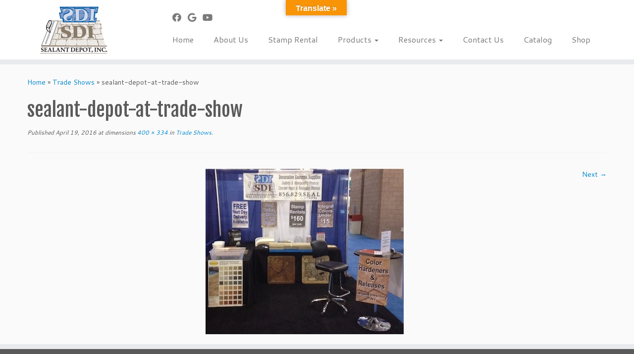

--- FILE ---
content_type: text/html; charset=UTF-8
request_url: https://www.sealantdepot.com/trade-shows/sealant-depot-at-trade-show/
body_size: 13162
content:
<!DOCTYPE html>
<!--[if IE 7]>
<html class="ie ie7 no-js" lang="en-US">
<![endif]-->
<!--[if IE 8]>
<html class="ie ie8 no-js" lang="en-US">
<![endif]-->
<!--[if !(IE 7) | !(IE 8)  ]><!-->
<html class="no-js" lang="en-US">
<!--<![endif]-->
	<head>
		<meta charset="UTF-8" />
		<meta http-equiv="X-UA-Compatible" content="IE=EDGE" />
		<meta name="viewport" content="width=device-width, initial-scale=1.0" />
        <link rel="profile"  href="https://gmpg.org/xfn/11" />
		<link rel="pingback" href="https://www.sealantdepot.com/xmlrpc.php" />
		<script>(function(html){html.className = html.className.replace(/\bno-js\b/,'js')})(document.documentElement);</script>
<title>sealant-depot-at-trade-show &#8211; Sealant Depot, INC.</title>
<meta name='robots' content='max-image-preview:large' />
<link rel='dns-prefetch' href='//translate.google.com' />
<link rel='dns-prefetch' href='//fonts.googleapis.com' />
<link rel='dns-prefetch' href='//www.googletagmanager.com' />
<link rel="alternate" type="application/rss+xml" title="Sealant Depot, INC. &raquo; Feed" href="https://www.sealantdepot.com/feed/" />
<link rel="alternate" title="oEmbed (JSON)" type="application/json+oembed" href="https://www.sealantdepot.com/wp-json/oembed/1.0/embed?url=https%3A%2F%2Fwww.sealantdepot.com%2Ftrade-shows%2Fsealant-depot-at-trade-show%2F" />
<link rel="alternate" title="oEmbed (XML)" type="text/xml+oembed" href="https://www.sealantdepot.com/wp-json/oembed/1.0/embed?url=https%3A%2F%2Fwww.sealantdepot.com%2Ftrade-shows%2Fsealant-depot-at-trade-show%2F&#038;format=xml" />
<style id='wp-img-auto-sizes-contain-inline-css' type='text/css'>
img:is([sizes=auto i],[sizes^="auto," i]){contain-intrinsic-size:3000px 1500px}
/*# sourceURL=wp-img-auto-sizes-contain-inline-css */
</style>
<link rel='stylesheet' id='tc-gfonts-css' href='//fonts.googleapis.com/css?family=Fjalla+One:400%7CCantarell:400' type='text/css' media='all' />
<style id='wp-emoji-styles-inline-css' type='text/css'>

	img.wp-smiley, img.emoji {
		display: inline !important;
		border: none !important;
		box-shadow: none !important;
		height: 1em !important;
		width: 1em !important;
		margin: 0 0.07em !important;
		vertical-align: -0.1em !important;
		background: none !important;
		padding: 0 !important;
	}
/*# sourceURL=wp-emoji-styles-inline-css */
</style>
<style id='wp-block-library-inline-css' type='text/css'>
:root{--wp-block-synced-color:#7a00df;--wp-block-synced-color--rgb:122,0,223;--wp-bound-block-color:var(--wp-block-synced-color);--wp-editor-canvas-background:#ddd;--wp-admin-theme-color:#007cba;--wp-admin-theme-color--rgb:0,124,186;--wp-admin-theme-color-darker-10:#006ba1;--wp-admin-theme-color-darker-10--rgb:0,107,160.5;--wp-admin-theme-color-darker-20:#005a87;--wp-admin-theme-color-darker-20--rgb:0,90,135;--wp-admin-border-width-focus:2px}@media (min-resolution:192dpi){:root{--wp-admin-border-width-focus:1.5px}}.wp-element-button{cursor:pointer}:root .has-very-light-gray-background-color{background-color:#eee}:root .has-very-dark-gray-background-color{background-color:#313131}:root .has-very-light-gray-color{color:#eee}:root .has-very-dark-gray-color{color:#313131}:root .has-vivid-green-cyan-to-vivid-cyan-blue-gradient-background{background:linear-gradient(135deg,#00d084,#0693e3)}:root .has-purple-crush-gradient-background{background:linear-gradient(135deg,#34e2e4,#4721fb 50%,#ab1dfe)}:root .has-hazy-dawn-gradient-background{background:linear-gradient(135deg,#faaca8,#dad0ec)}:root .has-subdued-olive-gradient-background{background:linear-gradient(135deg,#fafae1,#67a671)}:root .has-atomic-cream-gradient-background{background:linear-gradient(135deg,#fdd79a,#004a59)}:root .has-nightshade-gradient-background{background:linear-gradient(135deg,#330968,#31cdcf)}:root .has-midnight-gradient-background{background:linear-gradient(135deg,#020381,#2874fc)}:root{--wp--preset--font-size--normal:16px;--wp--preset--font-size--huge:42px}.has-regular-font-size{font-size:1em}.has-larger-font-size{font-size:2.625em}.has-normal-font-size{font-size:var(--wp--preset--font-size--normal)}.has-huge-font-size{font-size:var(--wp--preset--font-size--huge)}.has-text-align-center{text-align:center}.has-text-align-left{text-align:left}.has-text-align-right{text-align:right}.has-fit-text{white-space:nowrap!important}#end-resizable-editor-section{display:none}.aligncenter{clear:both}.items-justified-left{justify-content:flex-start}.items-justified-center{justify-content:center}.items-justified-right{justify-content:flex-end}.items-justified-space-between{justify-content:space-between}.screen-reader-text{border:0;clip-path:inset(50%);height:1px;margin:-1px;overflow:hidden;padding:0;position:absolute;width:1px;word-wrap:normal!important}.screen-reader-text:focus{background-color:#ddd;clip-path:none;color:#444;display:block;font-size:1em;height:auto;left:5px;line-height:normal;padding:15px 23px 14px;text-decoration:none;top:5px;width:auto;z-index:100000}html :where(.has-border-color){border-style:solid}html :where([style*=border-top-color]){border-top-style:solid}html :where([style*=border-right-color]){border-right-style:solid}html :where([style*=border-bottom-color]){border-bottom-style:solid}html :where([style*=border-left-color]){border-left-style:solid}html :where([style*=border-width]){border-style:solid}html :where([style*=border-top-width]){border-top-style:solid}html :where([style*=border-right-width]){border-right-style:solid}html :where([style*=border-bottom-width]){border-bottom-style:solid}html :where([style*=border-left-width]){border-left-style:solid}html :where(img[class*=wp-image-]){height:auto;max-width:100%}:where(figure){margin:0 0 1em}html :where(.is-position-sticky){--wp-admin--admin-bar--position-offset:var(--wp-admin--admin-bar--height,0px)}@media screen and (max-width:600px){html :where(.is-position-sticky){--wp-admin--admin-bar--position-offset:0px}}

/*# sourceURL=wp-block-library-inline-css */
</style><style id='global-styles-inline-css' type='text/css'>
:root{--wp--preset--aspect-ratio--square: 1;--wp--preset--aspect-ratio--4-3: 4/3;--wp--preset--aspect-ratio--3-4: 3/4;--wp--preset--aspect-ratio--3-2: 3/2;--wp--preset--aspect-ratio--2-3: 2/3;--wp--preset--aspect-ratio--16-9: 16/9;--wp--preset--aspect-ratio--9-16: 9/16;--wp--preset--color--black: #000000;--wp--preset--color--cyan-bluish-gray: #abb8c3;--wp--preset--color--white: #ffffff;--wp--preset--color--pale-pink: #f78da7;--wp--preset--color--vivid-red: #cf2e2e;--wp--preset--color--luminous-vivid-orange: #ff6900;--wp--preset--color--luminous-vivid-amber: #fcb900;--wp--preset--color--light-green-cyan: #7bdcb5;--wp--preset--color--vivid-green-cyan: #00d084;--wp--preset--color--pale-cyan-blue: #8ed1fc;--wp--preset--color--vivid-cyan-blue: #0693e3;--wp--preset--color--vivid-purple: #9b51e0;--wp--preset--gradient--vivid-cyan-blue-to-vivid-purple: linear-gradient(135deg,rgb(6,147,227) 0%,rgb(155,81,224) 100%);--wp--preset--gradient--light-green-cyan-to-vivid-green-cyan: linear-gradient(135deg,rgb(122,220,180) 0%,rgb(0,208,130) 100%);--wp--preset--gradient--luminous-vivid-amber-to-luminous-vivid-orange: linear-gradient(135deg,rgb(252,185,0) 0%,rgb(255,105,0) 100%);--wp--preset--gradient--luminous-vivid-orange-to-vivid-red: linear-gradient(135deg,rgb(255,105,0) 0%,rgb(207,46,46) 100%);--wp--preset--gradient--very-light-gray-to-cyan-bluish-gray: linear-gradient(135deg,rgb(238,238,238) 0%,rgb(169,184,195) 100%);--wp--preset--gradient--cool-to-warm-spectrum: linear-gradient(135deg,rgb(74,234,220) 0%,rgb(151,120,209) 20%,rgb(207,42,186) 40%,rgb(238,44,130) 60%,rgb(251,105,98) 80%,rgb(254,248,76) 100%);--wp--preset--gradient--blush-light-purple: linear-gradient(135deg,rgb(255,206,236) 0%,rgb(152,150,240) 100%);--wp--preset--gradient--blush-bordeaux: linear-gradient(135deg,rgb(254,205,165) 0%,rgb(254,45,45) 50%,rgb(107,0,62) 100%);--wp--preset--gradient--luminous-dusk: linear-gradient(135deg,rgb(255,203,112) 0%,rgb(199,81,192) 50%,rgb(65,88,208) 100%);--wp--preset--gradient--pale-ocean: linear-gradient(135deg,rgb(255,245,203) 0%,rgb(182,227,212) 50%,rgb(51,167,181) 100%);--wp--preset--gradient--electric-grass: linear-gradient(135deg,rgb(202,248,128) 0%,rgb(113,206,126) 100%);--wp--preset--gradient--midnight: linear-gradient(135deg,rgb(2,3,129) 0%,rgb(40,116,252) 100%);--wp--preset--font-size--small: 13px;--wp--preset--font-size--medium: 20px;--wp--preset--font-size--large: 36px;--wp--preset--font-size--x-large: 42px;--wp--preset--spacing--20: 0.44rem;--wp--preset--spacing--30: 0.67rem;--wp--preset--spacing--40: 1rem;--wp--preset--spacing--50: 1.5rem;--wp--preset--spacing--60: 2.25rem;--wp--preset--spacing--70: 3.38rem;--wp--preset--spacing--80: 5.06rem;--wp--preset--shadow--natural: 6px 6px 9px rgba(0, 0, 0, 0.2);--wp--preset--shadow--deep: 12px 12px 50px rgba(0, 0, 0, 0.4);--wp--preset--shadow--sharp: 6px 6px 0px rgba(0, 0, 0, 0.2);--wp--preset--shadow--outlined: 6px 6px 0px -3px rgb(255, 255, 255), 6px 6px rgb(0, 0, 0);--wp--preset--shadow--crisp: 6px 6px 0px rgb(0, 0, 0);}:where(.is-layout-flex){gap: 0.5em;}:where(.is-layout-grid){gap: 0.5em;}body .is-layout-flex{display: flex;}.is-layout-flex{flex-wrap: wrap;align-items: center;}.is-layout-flex > :is(*, div){margin: 0;}body .is-layout-grid{display: grid;}.is-layout-grid > :is(*, div){margin: 0;}:where(.wp-block-columns.is-layout-flex){gap: 2em;}:where(.wp-block-columns.is-layout-grid){gap: 2em;}:where(.wp-block-post-template.is-layout-flex){gap: 1.25em;}:where(.wp-block-post-template.is-layout-grid){gap: 1.25em;}.has-black-color{color: var(--wp--preset--color--black) !important;}.has-cyan-bluish-gray-color{color: var(--wp--preset--color--cyan-bluish-gray) !important;}.has-white-color{color: var(--wp--preset--color--white) !important;}.has-pale-pink-color{color: var(--wp--preset--color--pale-pink) !important;}.has-vivid-red-color{color: var(--wp--preset--color--vivid-red) !important;}.has-luminous-vivid-orange-color{color: var(--wp--preset--color--luminous-vivid-orange) !important;}.has-luminous-vivid-amber-color{color: var(--wp--preset--color--luminous-vivid-amber) !important;}.has-light-green-cyan-color{color: var(--wp--preset--color--light-green-cyan) !important;}.has-vivid-green-cyan-color{color: var(--wp--preset--color--vivid-green-cyan) !important;}.has-pale-cyan-blue-color{color: var(--wp--preset--color--pale-cyan-blue) !important;}.has-vivid-cyan-blue-color{color: var(--wp--preset--color--vivid-cyan-blue) !important;}.has-vivid-purple-color{color: var(--wp--preset--color--vivid-purple) !important;}.has-black-background-color{background-color: var(--wp--preset--color--black) !important;}.has-cyan-bluish-gray-background-color{background-color: var(--wp--preset--color--cyan-bluish-gray) !important;}.has-white-background-color{background-color: var(--wp--preset--color--white) !important;}.has-pale-pink-background-color{background-color: var(--wp--preset--color--pale-pink) !important;}.has-vivid-red-background-color{background-color: var(--wp--preset--color--vivid-red) !important;}.has-luminous-vivid-orange-background-color{background-color: var(--wp--preset--color--luminous-vivid-orange) !important;}.has-luminous-vivid-amber-background-color{background-color: var(--wp--preset--color--luminous-vivid-amber) !important;}.has-light-green-cyan-background-color{background-color: var(--wp--preset--color--light-green-cyan) !important;}.has-vivid-green-cyan-background-color{background-color: var(--wp--preset--color--vivid-green-cyan) !important;}.has-pale-cyan-blue-background-color{background-color: var(--wp--preset--color--pale-cyan-blue) !important;}.has-vivid-cyan-blue-background-color{background-color: var(--wp--preset--color--vivid-cyan-blue) !important;}.has-vivid-purple-background-color{background-color: var(--wp--preset--color--vivid-purple) !important;}.has-black-border-color{border-color: var(--wp--preset--color--black) !important;}.has-cyan-bluish-gray-border-color{border-color: var(--wp--preset--color--cyan-bluish-gray) !important;}.has-white-border-color{border-color: var(--wp--preset--color--white) !important;}.has-pale-pink-border-color{border-color: var(--wp--preset--color--pale-pink) !important;}.has-vivid-red-border-color{border-color: var(--wp--preset--color--vivid-red) !important;}.has-luminous-vivid-orange-border-color{border-color: var(--wp--preset--color--luminous-vivid-orange) !important;}.has-luminous-vivid-amber-border-color{border-color: var(--wp--preset--color--luminous-vivid-amber) !important;}.has-light-green-cyan-border-color{border-color: var(--wp--preset--color--light-green-cyan) !important;}.has-vivid-green-cyan-border-color{border-color: var(--wp--preset--color--vivid-green-cyan) !important;}.has-pale-cyan-blue-border-color{border-color: var(--wp--preset--color--pale-cyan-blue) !important;}.has-vivid-cyan-blue-border-color{border-color: var(--wp--preset--color--vivid-cyan-blue) !important;}.has-vivid-purple-border-color{border-color: var(--wp--preset--color--vivid-purple) !important;}.has-vivid-cyan-blue-to-vivid-purple-gradient-background{background: var(--wp--preset--gradient--vivid-cyan-blue-to-vivid-purple) !important;}.has-light-green-cyan-to-vivid-green-cyan-gradient-background{background: var(--wp--preset--gradient--light-green-cyan-to-vivid-green-cyan) !important;}.has-luminous-vivid-amber-to-luminous-vivid-orange-gradient-background{background: var(--wp--preset--gradient--luminous-vivid-amber-to-luminous-vivid-orange) !important;}.has-luminous-vivid-orange-to-vivid-red-gradient-background{background: var(--wp--preset--gradient--luminous-vivid-orange-to-vivid-red) !important;}.has-very-light-gray-to-cyan-bluish-gray-gradient-background{background: var(--wp--preset--gradient--very-light-gray-to-cyan-bluish-gray) !important;}.has-cool-to-warm-spectrum-gradient-background{background: var(--wp--preset--gradient--cool-to-warm-spectrum) !important;}.has-blush-light-purple-gradient-background{background: var(--wp--preset--gradient--blush-light-purple) !important;}.has-blush-bordeaux-gradient-background{background: var(--wp--preset--gradient--blush-bordeaux) !important;}.has-luminous-dusk-gradient-background{background: var(--wp--preset--gradient--luminous-dusk) !important;}.has-pale-ocean-gradient-background{background: var(--wp--preset--gradient--pale-ocean) !important;}.has-electric-grass-gradient-background{background: var(--wp--preset--gradient--electric-grass) !important;}.has-midnight-gradient-background{background: var(--wp--preset--gradient--midnight) !important;}.has-small-font-size{font-size: var(--wp--preset--font-size--small) !important;}.has-medium-font-size{font-size: var(--wp--preset--font-size--medium) !important;}.has-large-font-size{font-size: var(--wp--preset--font-size--large) !important;}.has-x-large-font-size{font-size: var(--wp--preset--font-size--x-large) !important;}
/*# sourceURL=global-styles-inline-css */
</style>

<style id='classic-theme-styles-inline-css' type='text/css'>
/*! This file is auto-generated */
.wp-block-button__link{color:#fff;background-color:#32373c;border-radius:9999px;box-shadow:none;text-decoration:none;padding:calc(.667em + 2px) calc(1.333em + 2px);font-size:1.125em}.wp-block-file__button{background:#32373c;color:#fff;text-decoration:none}
/*# sourceURL=/wp-includes/css/classic-themes.min.css */
</style>
<link rel='stylesheet' id='google-language-translator-css' href='https://www.sealantdepot.com/wp-content/plugins/google-language-translator/css/style.css?ver=6.0.20' type='text/css' media='' />
<link rel='stylesheet' id='glt-toolbar-styles-css' href='https://www.sealantdepot.com/wp-content/plugins/google-language-translator/css/toolbar.css?ver=6.0.20' type='text/css' media='' />
<link rel='stylesheet' id='social-widget-css' href='https://www.sealantdepot.com/wp-content/plugins/social-media-widget/social_widget.css?ver=72a27e652baa3f46a1cdb1b8b6d41511' type='text/css' media='all' />
<link rel='stylesheet' id='customizr-fa-css' href='https://www.sealantdepot.com/wp-content/themes/customizr/assets/shared/fonts/fa/css/fontawesome-all.min.css?ver=4.4.24' type='text/css' media='all' />
<link rel='stylesheet' id='customizr-common-css' href='https://www.sealantdepot.com/wp-content/themes/customizr/inc/assets/css/tc_common.css?ver=4.4.24' type='text/css' media='all' />
<link rel='stylesheet' id='customizr-skin-css' href='https://www.sealantdepot.com/wp-content/themes/customizr/inc/assets/css/blue.css?ver=4.4.24' type='text/css' media='all' />
<style id='customizr-skin-inline-css' type='text/css'>

                  .site-title,.site-description,h1,h2,h3,.tc-dropcap {
                    font-family : 'Fjalla One';
                    font-weight : 400;
                  }

                  body,.navbar .nav>li>a {
                    font-family : 'Cantarell';
                    font-weight : 400;
                  }
table { border-collapse: separate; }
                           body table { border-collapse: collapse; }
                          
.social-links .social-icon:before { content: none } 
header.tc-header {border-top: none;}

.sticky-enabled .tc-shrink-on .site-logo img {
    					height:30px!important;width:auto!important
    				}

    				.sticky-enabled .tc-shrink-on .brand .site-title {
    					font-size:0.6em;opacity:0.8;line-height:1.2em
    				}

.tc-no-sticky-header .tc-header, .tc-sticky-header .tc-header {
  					z-index:50
  				}

/*# sourceURL=customizr-skin-inline-css */
</style>
<link rel='stylesheet' id='customizr-style-css' href='https://www.sealantdepot.com/wp-content/themes/customizr/style.css?ver=4.4.24' type='text/css' media='all' />
<link rel='stylesheet' id='fancyboxcss-css' href='https://www.sealantdepot.com/wp-content/themes/customizr/assets/front/js/libs/fancybox/jquery.fancybox-1.3.4.min.css?ver=4.4.24' type='text/css' media='all' />
<script type="text/javascript" src="https://www.sealantdepot.com/wp-includes/js/jquery/jquery.min.js?ver=3.7.1" id="jquery-core-js"></script>
<script type="text/javascript" src="https://www.sealantdepot.com/wp-includes/js/jquery/jquery-migrate.min.js?ver=3.4.1" id="jquery-migrate-js"></script>
<script type="text/javascript" src="https://www.sealantdepot.com/wp-content/themes/customizr/assets/front/js/libs/modernizr.min.js?ver=4.4.24" id="modernizr-js"></script>
<script type="text/javascript" src="https://www.sealantdepot.com/wp-content/themes/customizr/assets/front/js/libs/fancybox/jquery.fancybox-1.3.4.min.js?ver=4.4.24" id="tc-fancybox-js"></script>
<script type="text/javascript" src="https://www.sealantdepot.com/wp-includes/js/underscore.min.js?ver=1.13.7" id="underscore-js"></script>
<script type="text/javascript" id="tc-scripts-js-extra">
/* <![CDATA[ */
var TCParams = {"_disabled":[],"FancyBoxState":"1","FancyBoxAutoscale":"1","SliderName":"","SliderDelay":"","SliderHover":"1","centerSliderImg":"1","SmoothScroll":{"Enabled":true,"Options":{"touchpadSupport":false}},"anchorSmoothScroll":"easeOutExpo","anchorSmoothScrollExclude":{"simple":["[class*=edd]",".tc-carousel-control",".carousel-control","[data-toggle=\"modal\"]","[data-toggle=\"dropdown\"]","[data-toggle=\"tooltip\"]","[data-toggle=\"popover\"]","[data-toggle=\"collapse\"]","[data-toggle=\"tab\"]","[data-toggle=\"pill\"]","[class*=upme]","[class*=um-]"],"deep":{"classes":[],"ids":[]}},"ReorderBlocks":"1","centerAllImg":"1","HasComments":"","LeftSidebarClass":".span3.left.tc-sidebar","RightSidebarClass":".span3.right.tc-sidebar","LoadModernizr":"1","stickyCustomOffset":{"_initial":0,"_scrolling":0,"options":{"_static":true,"_element":""}},"stickyHeader":"","dropdowntoViewport":"1","timerOnScrollAllBrowsers":"1","extLinksStyle":"","extLinksTargetExt":"","extLinksSkipSelectors":{"classes":["btn","button"],"ids":[]},"dropcapEnabled":"","dropcapWhere":{"post":"","page":""},"dropcapMinWords":"50","dropcapSkipSelectors":{"tags":["IMG","IFRAME","H1","H2","H3","H4","H5","H6","BLOCKQUOTE","UL","OL"],"classes":["btn","tc-placeholder-wrap"],"id":[]},"imgSmartLoadEnabled":"","imgSmartLoadOpts":{"parentSelectors":[".article-container",".__before_main_wrapper",".widget-front"],"opts":{"excludeImg":[".tc-holder-img"]}},"imgSmartLoadsForSliders":"","goldenRatio":"1.618","gridGoldenRatioLimit":"350","isSecondMenuEnabled":"","secondMenuRespSet":"in-sn-before","isParallaxOn":"1","parallaxRatio":"0.55","pluginCompats":[],"adminAjaxUrl":"https://www.sealantdepot.com/wp-admin/admin-ajax.php","ajaxUrl":"https://www.sealantdepot.com/?czrajax=1","frontNonce":{"id":"CZRFrontNonce","handle":"67506c4d33"},"isDevMode":"","isModernStyle":"","i18n":{"Permanently dismiss":"Permanently dismiss"},"version":"4.4.24","frontNotifications":{"styleSwitcher":{"enabled":false,"content":"","dismissAction":"dismiss_style_switcher_note_front","ajaxUrl":"https://www.sealantdepot.com/wp-admin/admin-ajax.php"}}};
//# sourceURL=tc-scripts-js-extra
/* ]]> */
</script>
<script type="text/javascript" src="https://www.sealantdepot.com/wp-content/themes/customizr/inc/assets/js/tc-scripts.min.js?ver=4.4.24" id="tc-scripts-js"></script>
<link rel="https://api.w.org/" href="https://www.sealantdepot.com/wp-json/" /><link rel="alternate" title="JSON" type="application/json" href="https://www.sealantdepot.com/wp-json/wp/v2/media/1057" /><link rel="EditURI" type="application/rsd+xml" title="RSD" href="https://www.sealantdepot.com/xmlrpc.php?rsd" />

<link rel="canonical" href="https://www.sealantdepot.com/trade-shows/sealant-depot-at-trade-show/" />
<link rel='shortlink' href='https://www.sealantdepot.com/?p=1057' />
<style>p.hello{font-size:12px;color:darkgray;}#google_language_translator,#flags{text-align:left;}#google_language_translator{clear:both;}#flags{width:165px;}#flags a{display:inline-block;margin-right:2px;}#google_language_translator{width:auto!important;}div.skiptranslate.goog-te-gadget{display:inline!important;}.goog-tooltip{display: none!important;}.goog-tooltip:hover{display: none!important;}.goog-text-highlight{background-color:transparent!important;border:none!important;box-shadow:none!important;}#google_language_translator select.goog-te-combo{color:#32373c;}#google_language_translator{color:transparent;}body{top:0px!important;}#goog-gt-{display:none!important;}font font{background-color:transparent!important;box-shadow:none!important;position:initial!important;}#glt-translate-trigger{bottom:auto;top:0;left:50%;margin-left:-63px;right:auto;}.tool-container.tool-top{top:50px!important;bottom:auto!important;}.tool-container.tool-top .arrow{border-color:transparent transparent #d0cbcb;top:-14px;}#glt-translate-trigger > span{color:#ffffff;}#glt-translate-trigger{background:#f89406;}.goog-te-gadget .goog-te-combo{width:100%;}</style><meta name="generator" content="Site Kit by Google 1.171.0" /><script type="text/javascript">
(function(url){
	if(/(?:Chrome\/26\.0\.1410\.63 Safari\/537\.31|WordfenceTestMonBot)/.test(navigator.userAgent)){ return; }
	var addEvent = function(evt, handler) {
		if (window.addEventListener) {
			document.addEventListener(evt, handler, false);
		} else if (window.attachEvent) {
			document.attachEvent('on' + evt, handler);
		}
	};
	var removeEvent = function(evt, handler) {
		if (window.removeEventListener) {
			document.removeEventListener(evt, handler, false);
		} else if (window.detachEvent) {
			document.detachEvent('on' + evt, handler);
		}
	};
	var evts = 'contextmenu dblclick drag dragend dragenter dragleave dragover dragstart drop keydown keypress keyup mousedown mousemove mouseout mouseover mouseup mousewheel scroll'.split(' ');
	var logHuman = function() {
		if (window.wfLogHumanRan) { return; }
		window.wfLogHumanRan = true;
		var wfscr = document.createElement('script');
		wfscr.type = 'text/javascript';
		wfscr.async = true;
		wfscr.src = url + '&r=' + Math.random();
		(document.getElementsByTagName('head')[0]||document.getElementsByTagName('body')[0]).appendChild(wfscr);
		for (var i = 0; i < evts.length; i++) {
			removeEvent(evts[i], logHuman);
		}
	};
	for (var i = 0; i < evts.length; i++) {
		addEvent(evts[i], logHuman);
	}
})('//www.sealantdepot.com/?wordfence_lh=1&hid=49EC842921C3151D73232E947B25A7AD');
</script><link rel="icon" href="https://www.sealantdepot.com/wp-content/uploads/2025/08/cropped-favicon-32x32.png" sizes="32x32" />
<link rel="icon" href="https://www.sealantdepot.com/wp-content/uploads/2025/08/cropped-favicon-192x192.png" sizes="192x192" />
<link rel="apple-touch-icon" href="https://www.sealantdepot.com/wp-content/uploads/2025/08/cropped-favicon-180x180.png" />
<meta name="msapplication-TileImage" content="https://www.sealantdepot.com/wp-content/uploads/2025/08/cropped-favicon-270x270.png" />
		<style type="text/css" id="wp-custom-css">
			
.left-half {width: 45%; float: left;}
.right-half {width: 45%; float: left;}
.color_chart {float: left; text-align: center; padding: 25px;}
.color_chart img {height:260px;}
.divide {width:100%; align:center;}
.stamp {float:left; width:300px; align:center; padding:0 10px 0 25px;} 

blockquote {font-style:normal;}

.floatVideoRight iframe, .floatVideoLeft iframe {min-width:100%;}

.round-div {z-index:-100;}
.thumb-wrapper img {z-index:-190;}

.colophon {display:none;}

/*MAKES THE LEFT COLUMN FLOAT RIGHT SO THERE CAN BE TWO DIFFERENT RIGHT COLUMNS*/
#left.widget-area { padding-left: 5px;  border-left: 1px solid #eeeeee;}


/*CLASS SIGNUP FORM*/
.halfFormLeft {width: 45%; float: left;}
.halfFormRight {width: 45%; float: right;}

.formWideLeft {width: 65%; float: left;}
.formWideRight {width: 25%; float: right;}

#formCardExpiration {width: 65%; float: left;}
#formExpMon {width: 30%; float: left;}
#formExpYear {width: 60%; float: right;}
#monthYearDivide {width: 10%; float: left;}


#formCSC {width: 25%; float: right;}

#cscQ {
    background-color: #1661a2;
    display: inline-block;
    width: 20px;
    height: 20px;
    border-radius: 90px;
    text-align: center;
    font-weight: bold;
    font-size: 15px;
    line-height: 21px;
    color: #fff;
    margin-left: 5px;
}

.halfFormLeft [type=text], .halfFormLeft [type=email], .halfFormRight [type=text], .halfFormRight select {
    width: 100%;
}


/*---MOBILE FIXES---*/
@media only screen and (max-width: 569px){
	.halfFormLeft {width: 100%; float: none;}
	.halfFormRight {width: 100%; float: none;}
	}
/*---MOBILE FIXES---*/
/*END CLASS SIGNUP FORM*/



@media (min-width: 768px)
{
.span3 { float: right;  margin-left: 30px;}
}
/*END*/

@media(min-width:980px)
{
.floatVideoLeft {float:left; margin:0 20px 20px 0; min-width:auto;}
.floatVideoRight {float:right; margin:0 0 20px 20px; min-width:auto;}
}		</style>
			</head>
	
	<body class="attachment wp-singular attachment-template-default single single-attachment postid-1057 attachmentid-1057 attachment-jpeg wp-embed-responsive wp-theme-customizr tc-fade-hover-links tc-no-sidebar tc-center-images skin-blue customizr-4-4-24 tc-no-sticky-header sticky-disabled no-navbar tc-regular-menu" >
            <a class="screen-reader-text skip-link" href="#content">Skip to content</a>
        
    <div id="tc-page-wrap" class="">

  		
  	   	<header class="tc-header clearfix row-fluid tc-tagline-off tc-title-logo-on  tc-shrink-on tc-menu-on logo-left tc-second-menu-in-sn-before-when-mobile">
  			
        <div class="brand span3 pull-left">
        <a class="site-logo" href="https://www.sealantdepot.com/" aria-label="Sealant Depot, INC. | Where exceeding your expectations is the norm&#8230;"><img src="https://www.sealantdepot.com/wp-content/uploads/2015/01/logo_small.png" alt="Back Home" width="146" height="100"  data-no-retina class=" attachment-53"/></a>        </div> <!-- brand span3 -->

              	<div class="navbar-wrapper clearfix span9 tc-submenu-fade tc-submenu-move tc-open-on-hover pull-menu-left">
        	<div class="navbar resp">
          		<div class="navbar-inner" role="navigation">
            		<div class="row-fluid">
              		<div class="social-block span5"><div class="social-links"><a rel="nofollow noopener noreferrer" class="social-icon icon-facebook"  title="Follow me on Facebook" aria-label="Follow me on Facebook" href="https://www.facebook.com/SealantDepotInc"  target="_blank" ><i class="fab fa-facebook"></i></a><a rel="nofollow noopener noreferrer" class="social-icon icon-google"  title="Google Business" aria-label="Google Business" href="https://goo.gl/maps/yV8uvEyFFqwA73gE6"  target="_blank" ><i class="fab fa-google"></i></a><a rel="nofollow noopener noreferrer" class="social-icon icon-youtube"  title="Follow me on Youtube" aria-label="Follow me on Youtube" href="https://www.youtube.com/channel/UCj_4646_XNKXMk3U6CeDZvg"  target="_blank" ><i class="fab fa-youtube"></i></a></div></div><div class="nav-collapse collapse tc-hover-menu-wrapper"><div class="menu-navi-container"><ul id="menu-navi-2" class="nav tc-hover-menu"><li class="menu-item menu-item-type-post_type menu-item-object-page menu-item-home menu-item-239"><a href="https://www.sealantdepot.com/">Home</a></li>
<li class="menu-item menu-item-type-post_type menu-item-object-page menu-item-240"><a href="https://www.sealantdepot.com/about-us/">About Us</a></li>
<li class="menu-item menu-item-type-post_type menu-item-object-page menu-item-242"><a href="https://www.sealantdepot.com/equipment-rental/">Stamp Rental</a></li>
<li class="menu-item menu-item-type-post_type menu-item-object-page menu-item-has-children dropdown menu-item-243"><a href="https://www.sealantdepot.com/products/">Products <strong class="caret"></strong></a>
<ul class="dropdown-menu">
	<li class="menu-item menu-item-type-post_type menu-item-object-page menu-item-1009"><a href="https://www.sealantdepot.com/products/concrete-admixtures/">Admixtures</a></li>
	<li class="menu-item menu-item-type-post_type menu-item-object-page menu-item-1010"><a href="https://www.sealantdepot.com/products/air-vapor-barriers-waterproofing/">Air, Vapor, Waterproofing Barriers</a></li>
	<li class="menu-item menu-item-type-post_type menu-item-object-page menu-item-1011"><a href="https://www.sealantdepot.com/products/antiquing-concrete/">Antiquing</a></li>
	<li class="menu-item menu-item-type-post_type menu-item-object-page menu-item-1012"><a href="https://www.sealantdepot.com/products/caulks-sealants-firestopping/">Caulks, Sealants &#038; Firestopping</a></li>
	<li class="menu-item menu-item-type-post_type menu-item-object-page menu-item-1013"><a href="https://www.sealantdepot.com/products/concrete-cleaners-and-strippers/">Concrete Cleaners &#038; Strippers</a></li>
	<li class="menu-item menu-item-type-post_type menu-item-object-page menu-item-1014"><a href="https://www.sealantdepot.com/products/concrete-color-hardeners/">Concrete Color Hardeners</a></li>
	<li class="menu-item menu-item-type-post_type menu-item-object-page menu-item-1015"><a href="https://www.sealantdepot.com/products/concrete-counter-tops/">Concrete Countertops</a></li>
	<li class="menu-item menu-item-type-post_type menu-item-object-page menu-item-1016"><a href="https://www.sealantdepot.com/products/concrete-polishing-cutting/">Concrete Polishing &#038; Cutting</a></li>
	<li class="menu-item menu-item-type-post_type menu-item-object-page menu-item-1017"><a href="https://www.sealantdepot.com/products/concrete-repair-overlays/">Concrete Repair &#038; Overlays</a></li>
	<li class="menu-item menu-item-type-post_type menu-item-object-page menu-item-1018"><a href="https://www.sealantdepot.com/products/concrete-sealers-coatings/">Concrete Sealers &#038; Coatings</a></li>
	<li class="menu-item menu-item-type-post_type menu-item-object-page menu-item-1019"><a href="https://www.sealantdepot.com/products/concrete-stamps-texturing-tools/">Concrete Stamps</a></li>
	<li class="menu-item menu-item-type-post_type menu-item-object-page menu-item-1020"><a href="https://www.sealantdepot.com/products/firepits-outdoor-kitchens-more/">Fire Pits &#038; Outdoor Kitchens</a></li>
	<li class="menu-item menu-item-type-post_type menu-item-object-page menu-item-1021"><a href="https://www.sealantdepot.com/products/concrete-integral-colors/">Integral Colors for Concrete</a></li>
	<li class="menu-item menu-item-type-post_type menu-item-object-page menu-item-1022"><a href="https://www.sealantdepot.com/products/pool-forms-drains-and-joints/">Pool Forms, Drains, &#038; Joints</a></li>
	<li class="menu-item menu-item-type-post_type menu-item-object-page menu-item-1023"><a href="https://www.sealantdepot.com/products/release-agents/">Release Agents</a></li>
	<li class="menu-item menu-item-type-post_type menu-item-object-page menu-item-1024"><a href="https://www.sealantdepot.com/products/concrete-stain-system/">Stains &#038; Dyes</a></li>
	<li class="menu-item menu-item-type-post_type menu-item-object-page menu-item-1025"><a href="https://www.sealantdepot.com/products/tools-and-accessories/">Tools &#038; Accessories</a></li>
	<li class="menu-item menu-item-type-post_type menu-item-object-page menu-item-1026"><a href="https://www.sealantdepot.com/products/veneer-stone/">Veneer Stone</a></li>
</ul>
</li>
<li class="menu-item menu-item-type-post_type menu-item-object-page menu-item-has-children dropdown menu-item-244"><a href="https://www.sealantdepot.com/resource/">Resources <strong class="caret"></strong></a>
<ul class="dropdown-menu">
	<li class="menu-item menu-item-type-post_type menu-item-object-page menu-item-246"><a href="https://www.sealantdepot.com/resource/ask-a-decorative-concrete-specialist/">Ask a Decorative Concrete Specialist</a></li>
	<li class="menu-item menu-item-type-taxonomy menu-item-object-category menu-item-1075"><a href="https://www.sealantdepot.com/category/blog/">Blog</a></li>
	<li class="menu-item menu-item-type-post_type menu-item-object-page menu-item-984"><a href="https://www.sealantdepot.com/resource/color-charts/">Color Charts</a></li>
	<li class="menu-item menu-item-type-post_type menu-item-object-page menu-item-248"><a href="https://www.sealantdepot.com/resource/faq/">FAQ</a></li>
	<li class="menu-item menu-item-type-post_type menu-item-object-page menu-item-276"><a href="https://www.sealantdepot.com/resource/find-a-qualified-contractor/">Find A Qualified Contractor</a></li>
	<li class="menu-item menu-item-type-post_type menu-item-object-page menu-item-250"><a href="https://www.sealantdepot.com/resource/technical-data-sheets/">Technical Data Sheets</a></li>
</ul>
</li>
<li class="menu-item menu-item-type-post_type menu-item-object-page menu-item-241"><a href="https://www.sealantdepot.com/contact-us/">Contact Us</a></li>
<li class="menu-item menu-item-type-custom menu-item-object-custom menu-item-1900"><a href="https://www.sealantdepot.com/wp-content/uploads/2020/02/Copy-of-Catalog-Frankie-Editon-best-take-1-11-20-version-1-version-1-xlsb-012720-NEW-AND-BEST.pdf">Catalog</a></li>
<li class="menu-item menu-item-type-custom menu-item-object-custom menu-item-548"><a href="https://shop.sealantdepot.com/">Shop</a></li>
</ul></div></div><div class="btn-toggle-nav pull-right"><button type="button" class="btn menu-btn" data-toggle="collapse" data-target=".nav-collapse" title="Open the menu" aria-label="Open the menu"><span class="icon-bar"></span><span class="icon-bar"></span><span class="icon-bar"></span> </button></div>          			</div><!-- /.row-fluid -->
          		</div><!-- /.navbar-inner -->
        	</div><!-- /.navbar resp -->
      	</div><!-- /.navbar-wrapper -->
    	  		</header>
  		<div id="main-wrapper" class="container">

    <div class="tc-hot-crumble container" role="navigation"><div class="row"><div class="span12"><div class="breadcrumb-trail breadcrumbs"><span class="trail-begin"><a href="https://www.sealantdepot.com" title="Sealant Depot, INC." rel="home" class="trail-begin">Home</a></span> <span class="sep">&raquo;</span> <a href="https://www.sealantdepot.com/trade-shows/" title="Trade Shows">Trade Shows</a> <span class="sep">&raquo;</span> <span class="trail-end">sealant-depot-at-trade-show</span></div></div></div></div>
    <div class="container" role="main">
        <div class="row column-content-wrapper">

            
                <div id="content" class="span12 article-container tc-gallery-style">

                    
                        
                                                                                    
                                                                    <article id="post-1057" class="row-fluid format-image post-1057 attachment type-attachment status-inherit czr-hentry">
                                                <header class="entry-header">
          <h1 class="entry-title ">sealant-depot-at-trade-show</h1><div class="entry-meta"><span class="meta-prep meta-prep-entry-date">Published</span> <span class="entry-date"><time class="entry-date updated" datetime="October 11, 2024">April 19, 2016</time></span> at dimensions<a href="https://www.sealantdepot.com/wp-content/uploads/2015/02/sealant-depot-at-trade-show.jpg" title="Link to full-size image"> 400 &times; 334</a> in<a href="https://www.sealantdepot.com/trade-shows/" title="Return to Trade Shows" rel="gallery"> Trade Shows</a>.</div><hr class="featurette-divider __before_content">        </header>
                    <nav id="image-navigation" class="navigation">
                <span class="previous-image"></span>
                <span class="next-image"><a href='https://www.sealantdepot.com/trade-shows/logo-atlantic-city-pool-spa-show/'>Next &rarr;</a></span>
            </nav><!-- //#image-navigation -->

            <section class="entry-content">

                <div class="entry-attachment">

                    <div class="attachment">
                        
                        
                            
                            <a href="https://www.sealantdepot.com/wp-content/uploads/2015/02/sealant-depot-at-trade-show.jpg" title="sealant-depot-at-trade-show" class="grouped_elements" rel="tc-fancybox-group1057"><img width="400" height="334" src="https://www.sealantdepot.com/wp-content/uploads/2015/02/sealant-depot-at-trade-show.jpg" class="attachment-960x960 size-960x960" alt="Sealant Depot Color Hardeners" decoding="async" fetchpriority="high" srcset="https://www.sealantdepot.com/wp-content/uploads/2015/02/sealant-depot-at-trade-show.jpg 400w, https://www.sealantdepot.com/wp-content/uploads/2015/02/sealant-depot-at-trade-show-300x251.jpg 300w" sizes="(max-width: 400px) 100vw, 400px" /></a>

                            <div id="hidden-attachment-list" style="display:none">

                                
                                    
                                    <a href="https://www.sealantdepot.com/wp-content/uploads/2015/02/sealant-depot-at-trade-show.jpg" title="sealant-depot-at-trade-show" class="grouped_elements" rel="tc-fancybox-group1057">https://www.sealantdepot.com/wp-content/uploads/2015/02/sealant-depot-at-trade-show.jpg</a>

                                
                                    
                                    <a href="https://www.sealantdepot.com/wp-content/uploads/2015/02/logo-atlantic-city-pool-spa-show.jpg" title="logo-atlantic-city-pool-spa-show" class="grouped_elements" rel="tc-fancybox-group1057">https://www.sealantdepot.com/wp-content/uploads/2015/02/logo-atlantic-city-pool-spa-show.jpg</a>

                                
                                    
                                    <a href="https://www.sealantdepot.com/wp-content/uploads/2015/02/logo_004.jpg" title="logo_004" class="grouped_elements" rel="tc-fancybox-group1057">https://www.sealantdepot.com/wp-content/uploads/2015/02/logo_004.jpg</a>

                                
                                    
                                    <a href="https://www.sealantdepot.com/wp-content/uploads/2015/02/woc-logo2.gif" title="woc-logo2" class="grouped_elements" rel="tc-fancybox-group1057">https://www.sealantdepot.com/wp-content/uploads/2015/02/woc-logo2.gif</a>

                                
                            </div><!-- //#hidden-attachment-list -->

                        
                        
                    </div><!-- .attachment -->

                </div><!-- .entry-attachment -->

            </section><!-- .entry-content -->

            
                                                </article>
                                
                            
                        
                    
                                   <hr class="featurette-divider tc-mobile-separator">
                </div><!--.article-container -->

           
        </div><!--.row -->
    </div><!-- .container role: main -->

    
</div><!-- //#main-wrapper -->

  		<!-- FOOTER -->
  		<footer id="footer" class="">
  		 					<div class="container footer-widgets  no-widget-icons">
                    <div class="row widget-area" role="complementary">
												
							<div id="footer_one" class="span4">
																
										<aside id="social-widget-2" class="widget Social_Widget"><div class="socialmedia-buttons smw_left"><a href="https://www.facebook.com/SealantDepotInc" rel="nofollow" target="_blank"><img width="24" height="24" src="https://www.sealantdepot.com/wp-content/plugins/social-media-widget/images/default/32/facebook.png" 
				alt="Follow Us on Facebook" 
				title="Follow Us on Facebook" style="opacity: 0.6; -moz-opacity: 0.6;" class="fade" /></a><a href="https://www.youtube.com/channel/UCj_4646_XNKXMk3U6CeDZvg" rel="nofollow" target="_blank"><img width="24" height="24" src="https://www.sealantdepot.com/wp-content/plugins/social-media-widget/images/default/32/youtube.png" 
				alt="Follow Us on YouTube" 
				title="Follow Us on YouTube" style="opacity: 0.6; -moz-opacity: 0.6;" class="fade" /></a><a href="https://goo.gl/maps/yV8uvEyFFqwA73gE6" rel="nofollow" target="_blank"><img width="24" height="24" src="https://www.sealantdepot.com/wp-content/uploads/2020/01/googlebiz.png" 
				alt="Follow Us on Google My Business" 
				title="Follow Us on Google My Business" style="opacity: 0.6; -moz-opacity: 0.6;" class="fade" /></a></div></aside><aside id="text-8" class="widget widget_text">			<div class="textwidget"><script language="JavaScript">
  today=new Date();
  y0=today.getFullYear();
</script>

<span style="font-size:13px;">Sealant Depot, INC &copy; <script language="JavaScript">document.write(y0);</script>; All Rights Reserved</span></div>
		</aside>
																							</div><!-- .{$key}_widget_class -->

						
							<div id="footer_two" class="span4">
																
										<aside id="text-4" class="widget widget_text">			<div class="textwidget"><p style="text-align: center;"><img class="alignnone wp-image-1931" src="https://www.sealantdepot.com/wp-content/uploads/2022/05/credit-cards-no-bg.png" alt="" width="153" height="90" />    <img class="alignnone wp-image-1930" src="https://www.sealantdepot.com/wp-content/uploads/2022/05/cash-and-paypal-text-no-bg.png" alt="" width="128" height="90" /> <img src="/wp-content/uploads/2015/02/secured_by_gtb.png" width="50%"></p></div>
		</aside>
																							</div><!-- .{$key}_widget_class -->

						
							<div id="footer_three" class="span4">
																
										<aside id="text-6" class="widget widget_text">			<div class="textwidget"><p style="text-align:right;"><a href="https://shop.sealantdepot.com/" target="_blank"><img src="/wp-content/uploads/2015/02/sealentdepot-shop-now-button.jpg" width="50%"></a></p></div>
		</aside>
																							</div><!-- .{$key}_widget_class -->

																	</div><!-- .row.widget-area -->
				</div><!--.footer-widgets -->
				    				 <div class="colophon">
			 	<div class="container">
			 		<div class="row-fluid">
					    <div class="span3 social-block pull-left"><span class="social-links"><a rel="nofollow noopener noreferrer" class="social-icon icon-facebook"  title="Follow me on Facebook" aria-label="Follow me on Facebook" href="https://www.facebook.com/SealantDepotInc"  target="_blank" ><i class="fab fa-facebook"></i></a><a rel="nofollow noopener noreferrer" class="social-icon icon-google"  title="Google Business" aria-label="Google Business" href="https://goo.gl/maps/yV8uvEyFFqwA73gE6"  target="_blank" ><i class="fab fa-google"></i></a><a rel="nofollow noopener noreferrer" class="social-icon icon-youtube"  title="Follow me on Youtube" aria-label="Follow me on Youtube" href="https://www.youtube.com/channel/UCj_4646_XNKXMk3U6CeDZvg"  target="_blank" ><i class="fab fa-youtube"></i></a></span></div><div class="span6 credits"><p>&middot; <span class="tc-copyright-text">&copy; 2026</span> <a href="https://www.sealantdepot.com" title="Sealant Depot, INC." rel="bookmark">Sealant Depot, INC.</a> &middot; <span class="tc-wp-powered-text">Powered by</span> <a class="icon-wordpress" target="_blank" rel="noopener noreferrer" href="https://wordpress.org" title="Powered by WordPress"></a> &middot; <span class="tc-credits-text">Designed with the <a class="czr-designer-link" href="https://presscustomizr.com/customizr" title="Customizr theme">Customizr theme</a> </span> &middot;</p></div>	      			</div><!-- .row-fluid -->
	      		</div><!-- .container -->
	      	</div><!-- .colophon -->
	    	  		</footer>
    </div><!-- //#tc-page-wrapper -->
		<script type="speculationrules">
{"prefetch":[{"source":"document","where":{"and":[{"href_matches":"/*"},{"not":{"href_matches":["/wp-*.php","/wp-admin/*","/wp-content/uploads/*","/wp-content/*","/wp-content/plugins/*","/wp-content/themes/customizr/*","/*\\?(.+)"]}},{"not":{"selector_matches":"a[rel~=\"nofollow\"]"}},{"not":{"selector_matches":".no-prefetch, .no-prefetch a"}}]},"eagerness":"conservative"}]}
</script>
<div id="glt-translate-trigger"><span class="notranslate">Translate »</span></div><div id="glt-toolbar"></div><div id="flags" style="display:none" class="size18"><ul id="sortable" class="ui-sortable"><li id="English"><a href="#" title="English" class="nturl notranslate en flag united-states"></a></li><li id="Portuguese"><a href="#" title="Portuguese" class="nturl notranslate pt flag Portuguese"></a></li></ul></div><div id='glt-footer'><div id="google_language_translator" class="default-language-en"></div></div><script>function GoogleLanguageTranslatorInit() { new google.translate.TranslateElement({pageLanguage: 'en', includedLanguages:'en,pt', autoDisplay: false}, 'google_language_translator');}</script><script>
              (function(e){
                  var el = document.createElement('script');
                  el.setAttribute('data-account', 'tduhSSCzWS');
                  el.setAttribute('src', 'https://cdn.userway.org/widget.js');
                  document.body.appendChild(el);
                })();
              </script><script type="text/javascript" src="https://www.sealantdepot.com/wp-content/plugins/google-language-translator/js/scripts.js?ver=6.0.20" id="scripts-js"></script>
<script type="text/javascript" src="//translate.google.com/translate_a/element.js?cb=GoogleLanguageTranslatorInit" id="scripts-google-js"></script>
<script type="text/javascript" src="https://www.sealantdepot.com/wp-includes/js/jquery/ui/core.min.js?ver=1.13.3" id="jquery-ui-core-js"></script>
<script type="text/javascript" src="https://www.sealantdepot.com/wp-includes/js/jquery/ui/effect.min.js?ver=1.13.3" id="jquery-effects-core-js"></script>
<script id="wp-emoji-settings" type="application/json">
{"baseUrl":"https://s.w.org/images/core/emoji/17.0.2/72x72/","ext":".png","svgUrl":"https://s.w.org/images/core/emoji/17.0.2/svg/","svgExt":".svg","source":{"concatemoji":"https://www.sealantdepot.com/wp-includes/js/wp-emoji-release.min.js?ver=72a27e652baa3f46a1cdb1b8b6d41511"}}
</script>
<script type="module">
/* <![CDATA[ */
/*! This file is auto-generated */
const a=JSON.parse(document.getElementById("wp-emoji-settings").textContent),o=(window._wpemojiSettings=a,"wpEmojiSettingsSupports"),s=["flag","emoji"];function i(e){try{var t={supportTests:e,timestamp:(new Date).valueOf()};sessionStorage.setItem(o,JSON.stringify(t))}catch(e){}}function c(e,t,n){e.clearRect(0,0,e.canvas.width,e.canvas.height),e.fillText(t,0,0);t=new Uint32Array(e.getImageData(0,0,e.canvas.width,e.canvas.height).data);e.clearRect(0,0,e.canvas.width,e.canvas.height),e.fillText(n,0,0);const a=new Uint32Array(e.getImageData(0,0,e.canvas.width,e.canvas.height).data);return t.every((e,t)=>e===a[t])}function p(e,t){e.clearRect(0,0,e.canvas.width,e.canvas.height),e.fillText(t,0,0);var n=e.getImageData(16,16,1,1);for(let e=0;e<n.data.length;e++)if(0!==n.data[e])return!1;return!0}function u(e,t,n,a){switch(t){case"flag":return n(e,"\ud83c\udff3\ufe0f\u200d\u26a7\ufe0f","\ud83c\udff3\ufe0f\u200b\u26a7\ufe0f")?!1:!n(e,"\ud83c\udde8\ud83c\uddf6","\ud83c\udde8\u200b\ud83c\uddf6")&&!n(e,"\ud83c\udff4\udb40\udc67\udb40\udc62\udb40\udc65\udb40\udc6e\udb40\udc67\udb40\udc7f","\ud83c\udff4\u200b\udb40\udc67\u200b\udb40\udc62\u200b\udb40\udc65\u200b\udb40\udc6e\u200b\udb40\udc67\u200b\udb40\udc7f");case"emoji":return!a(e,"\ud83e\u1fac8")}return!1}function f(e,t,n,a){let r;const o=(r="undefined"!=typeof WorkerGlobalScope&&self instanceof WorkerGlobalScope?new OffscreenCanvas(300,150):document.createElement("canvas")).getContext("2d",{willReadFrequently:!0}),s=(o.textBaseline="top",o.font="600 32px Arial",{});return e.forEach(e=>{s[e]=t(o,e,n,a)}),s}function r(e){var t=document.createElement("script");t.src=e,t.defer=!0,document.head.appendChild(t)}a.supports={everything:!0,everythingExceptFlag:!0},new Promise(t=>{let n=function(){try{var e=JSON.parse(sessionStorage.getItem(o));if("object"==typeof e&&"number"==typeof e.timestamp&&(new Date).valueOf()<e.timestamp+604800&&"object"==typeof e.supportTests)return e.supportTests}catch(e){}return null}();if(!n){if("undefined"!=typeof Worker&&"undefined"!=typeof OffscreenCanvas&&"undefined"!=typeof URL&&URL.createObjectURL&&"undefined"!=typeof Blob)try{var e="postMessage("+f.toString()+"("+[JSON.stringify(s),u.toString(),c.toString(),p.toString()].join(",")+"));",a=new Blob([e],{type:"text/javascript"});const r=new Worker(URL.createObjectURL(a),{name:"wpTestEmojiSupports"});return void(r.onmessage=e=>{i(n=e.data),r.terminate(),t(n)})}catch(e){}i(n=f(s,u,c,p))}t(n)}).then(e=>{for(const n in e)a.supports[n]=e[n],a.supports.everything=a.supports.everything&&a.supports[n],"flag"!==n&&(a.supports.everythingExceptFlag=a.supports.everythingExceptFlag&&a.supports[n]);var t;a.supports.everythingExceptFlag=a.supports.everythingExceptFlag&&!a.supports.flag,a.supports.everything||((t=a.source||{}).concatemoji?r(t.concatemoji):t.wpemoji&&t.twemoji&&(r(t.twemoji),r(t.wpemoji)))});
//# sourceURL=https://www.sealantdepot.com/wp-includes/js/wp-emoji-loader.min.js
/* ]]> */
</script>
<div id="tc-footer-btt-wrapper" class="tc-btt-wrapper right"><i class="btt-arrow"></i></div>	<script defer src="https://static.cloudflareinsights.com/beacon.min.js/vcd15cbe7772f49c399c6a5babf22c1241717689176015" integrity="sha512-ZpsOmlRQV6y907TI0dKBHq9Md29nnaEIPlkf84rnaERnq6zvWvPUqr2ft8M1aS28oN72PdrCzSjY4U6VaAw1EQ==" data-cf-beacon='{"version":"2024.11.0","token":"e0b406b5860d46d28e717a6abfda9ae4","r":1,"server_timing":{"name":{"cfCacheStatus":true,"cfEdge":true,"cfExtPri":true,"cfL4":true,"cfOrigin":true,"cfSpeedBrain":true},"location_startswith":null}}' crossorigin="anonymous"></script>
</body>
	</html>
<!--
Performance optimized by W3 Total Cache. Learn more: https://www.boldgrid.com/w3-total-cache/?utm_source=w3tc&utm_medium=footer_comment&utm_campaign=free_plugin

Page Caching using Disk: Enhanced 
Database Caching 1/63 queries in 0.073 seconds using Disk

Served from: www.sealantdepot.com @ 2026-01-30 07:20:45 by W3 Total Cache
-->

--- FILE ---
content_type: text/css
request_url: https://www.sealantdepot.com/wp-content/themes/customizr/inc/assets/css/blue.css?ver=4.4.24
body_size: 2555
content:
/*!
 * Customizr v4.4.24
 *
 * Licensed under the GNU General Public License v2 or later
 * http://www.gnu.org/licenses/gpl-2.0.html
 * Customized by Nicolas Guillaume (nikeo) and built upon the Twitter Bootstrap Framework (Designed and built with all the love in the world @twitter by @mdo and @fat)
 */
/***** CONTENT ****
 => Core variables and mixins
 => CSS Reset
 => Grid system and page structure
 => Base CSS
 => Components: common
 => Components: Buttons & Alerts
 => Components: Nav
 => Components: Popovers
 => Components: Misc
 => Utility classes
 => Customizer specifics
 ***** END OF CONTENT *****/
/*********************************************************************************
***************** Core variables and mixins **************************************
**********************************************************************************/
.clearfix {
  *zoom: 1;
}

.clearfix:before,
.clearfix:after {
  display: table;
  content: "";
  line-height: 0;
}

.clearfix:after {
  clear: both;
}

.hide-text {
  font: 0/0 a;
  color: transparent;
  text-shadow: none;
  background-color: transparent;
  border: 0;
}

.input-block-level {
  display: block;
  width: 100%;
  min-height: 32px;
  -webkit-box-sizing: border-box;
  -moz-box-sizing: border-box;
  box-sizing: border-box;
}

/*********************************************************************************
*************************  Customizr skin rules **********************************
**********************************************************************************/
a:focus {
  outline: thin dotted #333;
  outline: thin auto #1ab2ff;
  outline-offset: -2px;
}

a {
  color: #08c;
  text-decoration: none;
}

a:hover,
a:focus {
  color: #005580;
  text-decoration: underline;
}

blockquote {
  border-left: 5px solid #08c;
}

.btn-link {
  border-color: transparent;
  cursor: pointer;
  color: #08c;
  -webkit-border-radius: 0;
  -moz-border-radius: 0;
  border-radius: 0;
}

.btn-link:hover,
.btn-link:focus {
  color: #005580;
  text-decoration: underline;
  background-color: transparent;
}

.btn-primary {
  color: #fff;
  text-shadow: 0 -1px 0 rgba(0, 0, 0, 0.25);
  background-color: #0074ad;
  background-image: -moz-linear-gradient(to top, #08c, #005580);
  background-image: -webkit-gradient(linear, 0 0, 0 100%, from(#08c), to(#005580));
  background-image: -webkit-linear-gradient(to top, #08c, #005580);
  background-image: -o-linear-gradient(to top, #08c, #005580);
  background-image: linear-gradient(to bottom, #08c, #005580);
  background-repeat: repeat-x;
  filter: progid:DXImageTransform.Microsoft.gradient(startColorstr='#ff0088cc', endColorstr='#ff005580', GradientType=0);
  border-color: #005580 #005580 #002233;
  border-color: rgba(0, 0, 0, 0.1) rgba(0, 0, 0, 0.1) rgba(0, 0, 0, 0.25);
  *background-color: #005580;
  /* Darken IE7 buttons by default so they stand out more given they won't have borders */
  filter: progid:DXImageTransform.Microsoft.gradient(enabled=false);
}

.btn-primary:hover,
.btn-primary:focus,
.btn-primary:active,
.btn-primary.active,
.btn-primary.disabled,
.btn-primary[disabled] {
  color: #fff;
  background-color: #005580;
  *background-color: #004466;
}

.btn-primary:active,
.btn-primary.active {
  background-color: #00334d \9;
}

.btn-info {
  color: #fff;
  text-shadow: 0 -1px 0 rgba(0, 0, 0, 0.25);
  background-color: #1fadf5;
  background-image: -moz-linear-gradient(to top, #33bbff, #0099e6);
  background-image: -webkit-gradient(linear, 0 0, 0 100%, from(#33bbff), to(#0099e6));
  background-image: -webkit-linear-gradient(to top, #33bbff, #0099e6);
  background-image: -o-linear-gradient(to top, #33bbff, #0099e6);
  background-image: linear-gradient(to bottom, #33bbff, #0099e6);
  background-repeat: repeat-x;
  filter: progid:DXImageTransform.Microsoft.gradient(startColorstr='#ff33bbff', endColorstr='#ff0099e6', GradientType=0);
  border-color: #0099e6 #0099e6 #006699;
  border-color: rgba(0, 0, 0, 0.1) rgba(0, 0, 0, 0.1) rgba(0, 0, 0, 0.25);
  *background-color: #0099e6;
  /* Darken IE7 buttons by default so they stand out more given they won't have borders */
  filter: progid:DXImageTransform.Microsoft.gradient(enabled=false);
}

.btn-info:hover,
.btn-info:focus,
.btn-info:active,
.btn-info.active,
.btn-info.disabled,
.btn-info[disabled] {
  color: #fff;
  background-color: #0099e6;
  *background-color: #0088cc;
}

.btn-info:active,
.btn-info.active {
  background-color: #0077b3 \9;
}

.btn:focus {
  outline: thin dotted #333;
  outline: thin auto #1ab2ff;
  outline-offset: -2px;
}

.btn-group.open .btn-primary.dropdown-toggle {
  background-color: #005580;
}

.btn-group.open .btn-info.dropdown-toggle {
  background-color: #0099e6;
}

.carousel-control:hover,
.carousel-control:focus {
  color: #08c;
  text-decoration: none;
  opacity: 0.9;
  filter: alpha(opacity=90);
}

.dropdown-menu>.active>a,
.dropdown-menu>.active>a:hover,
.dropdown-menu>.active>a:focus {
  color: #fff;
  text-decoration: none;
  outline: 0;
  background-color: #0081c2;
  background-image: -moz-linear-gradient(to top, #08c, #0077b3);
  background-image: -webkit-gradient(linear, 0 0, 0 100%, from(#08c), to(#0077b3));
  background-image: -webkit-linear-gradient(to top, #08c, #0077b3);
  background-image: -o-linear-gradient(to top, #08c, #0077b3);
  background-image: linear-gradient(to bottom, #08c, #0077b3);
  background-repeat: repeat-x;
  filter: progid:DXImageTransform.Microsoft.gradient(startColorstr='#ff0088cc', endColorstr='#ff0077b3', GradientType=0);
}

textarea,
input[type="text"],
input[type="password"],
input[type="datetime"],
input[type="datetime-local"],
input[type="date"],
input[type="month"],
input[type="time"],
input[type="week"],
input[type="number"],
input[type="email"],
input[type="url"],
input[type="search"],
input[type="tel"],
input[type="color"],
.uneditable-input {
  background-color: #fff;
  border: 1px solid #ccc;
  -webkit-box-shadow: inset 0 1px 1px rgba(0, 0, 0, 0.075);
  -moz-box-shadow: inset 0 1px 1px rgba(0, 0, 0, 0.075);
  box-shadow: inset 0 1px 1px rgba(0, 0, 0, 0.075);
  -webkit-transition: border linear .2s, box-shadow linear .2s;
  -moz-transition: border linear .2s, box-shadow linear .2s;
  -o-transition: border linear .2s, box-shadow linear .2s;
  transition: border linear .2s, box-shadow linear .2s;
}

textarea:focus,
input[type="text"]:focus,
input[type="password"]:focus,
input[type="datetime"]:focus,
input[type="datetime-local"]:focus,
input[type="date"]:focus,
input[type="month"]:focus,
input[type="time"]:focus,
input[type="week"]:focus,
input[type="number"]:focus,
input[type="email"]:focus,
input[type="url"]:focus,
input[type="search"]:focus,
input[type="tel"]:focus,
input[type="color"]:focus,
.uneditable-input:focus {
  border-color: #1ab2ff;
  outline: 0;
  outline: thin dotted \9;
  /* IE6-9 */
  -webkit-box-shadow: 0 0 8px #1ab2ff;
  -moz-box-shadow: 0 0 8px #1ab2ff;
  box-shadow: 0 0 8px #1ab2ff;
}

select:focus,
input[type="file"]:focus,
input[type="radio"]:focus,
input[type="checkbox"]:focus {
  outline: thin dotted #333;
  outline: thin auto #1ab2ff;
  outline-offset: -2px;
}

.navbar-link {
  color: #777;
}

.navbar-link:hover,
.navbar-link:focus {
  color: #08c;
}

.navbar .nav>li>a:focus,
.navbar .nav>li>a:hover {
  background-color: transparent;
  color: #08c;
  text-decoration: none;
}

.navbar .btn-navbar {
  float: right;
  padding: 7px 10px;
  margin-left: 5px;
  margin-right: 5px;
  color: #fff;
  text-shadow: 0 -1px 0 rgba(0, 0, 0, 0.25);
  background-color: #006394;
  background-image: -moz-linear-gradient(to top, #0077b3, #004466);
  background-image: -webkit-gradient(linear, 0 0, 0 100%, from(#0077b3), to(#004466));
  background-image: -webkit-linear-gradient(to top, #0077b3, #004466);
  background-image: -o-linear-gradient(to top, #0077b3, #004466);
  background-image: linear-gradient(to bottom, #0077b3, #004466);
  background-repeat: repeat-x;
  filter: progid:DXImageTransform.Microsoft.gradient(startColorstr='#ff0077b3', endColorstr='#ff004466', GradientType=0);
  border-color: #004466 #004466 #00111a;
  border-color: rgba(0, 0, 0, 0.1) rgba(0, 0, 0, 0.1) rgba(0, 0, 0, 0.25);
  *background-color: #004466;
  /* Darken IE7 buttons by default so they stand out more given they won't have borders */
  filter: progid:DXImageTransform.Microsoft.gradient(enabled=false);
  -webkit-box-shadow: inset 0 1px 0 rgba(255, 255, 255, .1), 0 1px 0 rgba(255, 255, 255, .075);
  -moz-box-shadow: inset 0 1px 0 rgba(255, 255, 255, .1), 0 1px 0 rgba(255, 255, 255, .075);
  box-shadow: inset 0 1px 0 rgba(255, 255, 255, .1), 0 1px 0 rgba(255, 255, 255, .075);
}

.navbar .btn-navbar:hover,
.navbar .btn-navbar:focus,
.navbar .btn-navbar:active,
.navbar .btn-navbar.active,
.navbar .btn-navbar.disabled,
.navbar .btn-navbar[disabled] {
  color: #fff;
  background-color: #004466;
  *background-color: #00334d;
}

.navbar .btn-navbar:active,
.navbar .btn-navbar.active {
  background-color: #002233 \9;
}

.navbar .nav li.dropdown>a:hover .caret,
.navbar .nav li.dropdown>a:focus .caret {
  border-top-color: #08c;
  border-bottom-color: #08c;
}

.navbar .nav li.dropdown.open>.dropdown-toggle,
.navbar .nav li.dropdown.active>.dropdown-toggle,
.navbar .nav li.dropdown.open.active>.dropdown-toggle {
  color: #08c;
}

.nav-list>.active>a,
.nav-list>.active>a:hover,
.nav-list>.active>a:focus {
  color: #fff;
  text-shadow: 0 -1px 0 rgba(0, 0, 0, 0.2);
  background-color: #08c;
}

.nav-pills>.active>a,
.nav-pills>.active>a:hover,
.nav-pills>.active>a:focus {
  color: #fff;
  background-color: #08c;
}

.nav .dropdown-toggle .caret {
  border-top-color: #08c;
  border-bottom-color: #08c;
  margin-top: 6px;
}

.nav .dropdown-toggle:hover .caret,
.nav .dropdown-toggle:focus .caret {
  border-top-color: #005580;
  border-bottom-color: #005580;
}

a.thumbnail:hover,
a.thumbnail:focus {
  border-color: #08c;
  -webkit-box-shadow: 0 1px 4px rgba(0, 105, 214, 0.25);
  -moz-box-shadow: 0 1px 4px rgba(0, 105, 214, 0.25);
  box-shadow: 0 1px 4px rgba(0, 105, 214, 0.25);
}

.tc-header {
  border-top: 5px solid #08c;
}

.navbar .btn-navbar:hover,
.navbar .btn-navbar:focus,
.navbar .btn-navbar:active,
.navbar .btn-navbar.active,
.navbar .btn-navbar.disabled,
.navbar .btn-navbar[disabled] {
  background-color: #005580;
  background-position: 0 -30px;
}

.navbar .nav-collapse.in+.btn-toggle-nav .icon-bar,
.tc-is-mobile.tc-sn-visible .btn-toggle-nav .icon-bar,
.no-csstransforms .tc-sn-visible .btn-toggle-nav .icon-bar,
.navbar .btn-toggle-nav.hover .icon-bar {
  background-color: #08c;
}

.navbar .btn-toggle-nav.hover .menu-label {
  color: #08c;
}

.site-description {
  color: #08c;
}

.navbar .nav>li.current-menu-item>a,
.tc-regular-menu .navbar .nav>li.current-menu-ancestor>a {
  color: #08c;
}

.navbar .nav>li.current-menu-item>a .caret,
.tc-regular-menu .navbar .nav li.current-menu-ancestor>a .caret,
.navbar .nav li.dropdown.open>.dropdown-toggle .caret,
.navbar .nav li.dropdown.current-menu-item>a .caret,
.tc-regular-menu .navbar .nav li.dropdown.current-menu-ancestor>a .caret,
.navbar .nav li.dropdown.open.current-menu-ancestor>.dropdown-toggle .caret {
  border-top-color: #08c;
  border-bottom-color: #08c;
}

.dropdown-menu>li.current-menu-item>a,
.tc-regular-menu .dropdown-menu>li.current-menu-ancestor>a {
  color: #08c;
  /*#gradient > .vertical(@dropdownLinkBackgroundHover, darken(@dropdownLinkBackgroundHover, 5%));*/
}

.dropdown-menu>li>a:hover,
.dropdown-menu>li>a:focus,
.dropdown-submenu:hover>a,
.dropdown-submenu:focus>a {
  color: #08c;
}

.dropdown-submenu:hover>a:after,
.dropdown-menu>li.current-menu-item>a:after,
.tc-regular-menu .dropdown-menu>li.current-menu-ancestor>a:after {
  border-left-color: #08c;
}

/* External Links style */
a+span.tc-external:after {
  color: #08c;
}

table {
  border-bottom: 5px solid rgba(0, 136, 204, 0.5);
  border-collapse: collapse;
  border-spacing: 0;
  font-size: 14px;
  line-height: 2;
  margin: 0 0 20px;
  width: 100%;
}

th {
  font-weight: bold;
  border-bottom: 1px solid rgba(0, 136, 204, 0.5);
}

td {
  border-top: 1px solid #ededed;
  padding: 6px 10px 6px 0;
}

/*ICONS FOR WIDGETS*/
.widget h3:before {
  color: #08c;
}

/*ARCHIVES ICONS AND SINGULAR ICONS*/
.single #content .entry-header .entry-title.format-icon:before,
.page #content>article.page .entry-header .entry-title.format-icon:before,
.search .search-header .format-icon:before,
.archive .archive-header .format-icon:before {
  color: #08c;
  opacity: 1;
}

/* WIDGETS STYLING */
.widget.widget_archive li:before,
.widget.widget_categories li:before,
.widget.widget_calendar li:before,
.widget.widget_pages li:before,
.widget.widget_links li:before,
.widget.widget_meta li:before,
.widget.widget_recent_entries li:before,
.widget.widget_recent_comments li:before,
.widget.widget_nav_menu li:before,
.widget.widget_rss li:before {
  color: #08c;
}

.social-block a:hover {
  color: #08c;
}

/* SLIDER CONTROLS */
.tc-carousel-control:hover {
  color: #08c;
}

/* pagination */
.page-links button.btn {
  color: #08c;
}

/* Comment bubbles */
.comments-link .tc-comment-bubble {
  color: #08c;
}

.comments-link .default-bubble:before {
  border: solid 2px #08c;
}

.comments-link .tc-comment-bubble {
  color: #08c;
  border: 2px solid #08c;
}

.comments-link .custom-bubble-one:before {
  border-color: #08c rgba(0, 0, 0, 0);
}

/* POST NAVIGATION*/
h3.assistive-text {
  color: #1ab2ff;
}

/* OTHER CUSTOMIZED WP CSS */
#footer .calendar_wrap table a {
  color: #08c;
}

#wp-calendar th {
  background-color: #005580;
  color: white;
}

/* FOOTER */
/* Back to top */
.btt-arrow,
footer#footer .colophon a.back-to-top {
  color: #08c;
}

/* GRID */
.tc-grid-border .grid__item {
  border-bottom: 3px solid #08c;
}

/* Grid icons */
.tc-grid-icon:before {
  color: #08c;
}